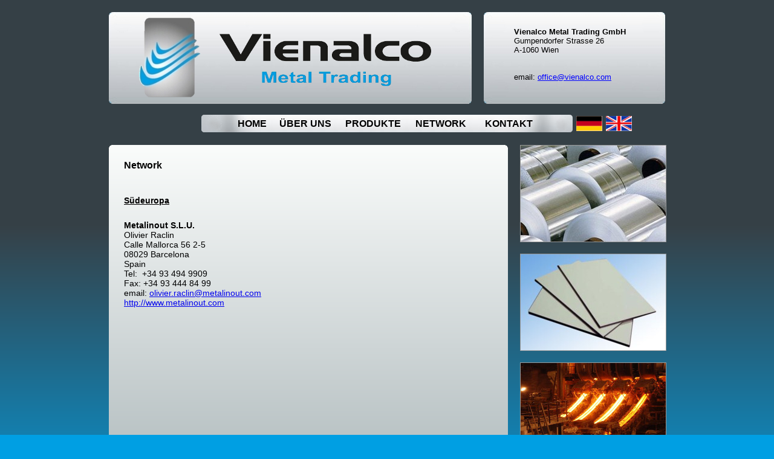

--- FILE ---
content_type: text/html; charset=UTF-8
request_url: http://www.vienalco.com/denetworkeu.php
body_size: 1671
content:
<!DOCTYPE html PUBLIC "-//W3C//DTD XHTML 1.0 Transitional//EN" "http://www.w3.org/TR/xhtml1/DTD/xhtml1-transitional.dtd">
<html xmlns="http://www.w3.org/1999/xhtml" lang="de">
<head>
<meta http-equiv="Content-Type" content="text/html; charset=iso-8859-1" />
<title>VIENALCO Metal Trading - Network</title>




<link rel="stylesheet" type="text/css" href="main.css" />
<link rel="shortcut icon" href="favicon.ico" />

<!--[if lt IE 7]>
<style type="text/css" media="screen">
#menuh{float:none; margin-top: 5px;}
body{behavior:url(csshover.htc); font-size:14px;}
#menuh ul li{float:left; width: 100%;}
#menuh a{height:24px;font:bold 16px arial, sans-serif;}
</style>
<![endif]-->

<!--[if lt IE 8]>
<style type="text/css" media="screen">
#leftcolumntopie {background: #B0B8BB;position:absolute; left:20px; top:240px; height:250px; width:660px;}
#leftcolumnbottomie {background: #B0B8BB;position:absolute; left:20px; top:510px; height:250px; width:660px;}
#leftcolumnfullie {background: #B5BFC1; position:absolute; left:20px; top:240px; height:520px; width:660px;v}
</style>
<![endif]-->

</head>

<body>
<div id="bodycontainer">

         <div id="headerleft">
           <a href="index.php">
	   <img src="logo.png" border="0" alt="Vienalco Metal Trading" /></a>
		 </div>

<div id="headerright">
<p><b>
Vienalco Metal Trading GmbH</b><br />
Gumpendorfer Strasse 26<br />
A-1060 Wien<br />
<br />
<br />
email: <a href="m&#97;ilto:&#111;&#102;&#102;&#105;&#99;&#101;&#64;&#118;&#105;&#101;&#110;&#97;&#108;&#99;&#111;&#46;&#99;&#111;&#109;"> &#111;&#102;&#102;&#105;&#99;&#101;&#64;&#118;&#105;&#101;&#110;&#97;&#108;&#99;&#111;&#46;&#99;&#111;&#109;</a>
</p>
		 </div>

		 <div id="navigation">
		 </div>
		 <!-- End Navigation -->

		<div id="flagde">
		<a href="index.php">
		<img src="de.png" border="0" alt="deutsch"/></a>
		</div>

		<div id="flagen">
		<a href="indexe.php">
		<img src="en.png" border="0" alt="English"/></a>
		</div>


<div id="menuh-container">
<div id="menuh">

	<ul class="home">	
		<li><a href="index.php">HOME</a>
		</li>
	</ul>

	<ul>	
		<li><a href="#">&Uuml;BER UNS</a>
		<ul>
			<li><a href="dehistory.php" class="sub">Geschichte</a></li>
			<li><a href="demanagement.php" class="sub">Management</a></li>
		</ul>
		</li>
	</ul>

	<ul>
		<li><a href="deproducts.php">PRODUKTE</a>
		<ul>
			<li><a href="desuppliers.php" class="sub2">Lieferanten</a></li>
			<li><a href="deprodalgu.php" class="sub2">Aluminium-Gussplatten</a></li>
			<li><a href="deprodalu.php" class="sub2">Aluminiumstandardb&auml;nder / - Bleche</a></li>
			<li><a href="Aluminiumtrapezbleche.pdf" class="sub2">Aluminiumtrapezbleche polyesterlackiert</a></li>
			<li><a href="deprodel.php" class="sub2">Edelstahl Langprodukte</a></li>
			<li><a href="deprodlac.php" class="sub2">Lackierte Aluminiumb&auml;nder / - Bleche</a></li>
			<li><a href="deprodpul.php" class="sub2">Pulverbeschichtete Aluminiumb&auml;nder / - Bleche</a></li>
		</ul>
		</li>
	</ul>

	<ul>	
		<li><a href="denetwork.php">NETWORK</a>
		<ul>
			<li><a href="denetworkuk.php" class="sub3">GB &amp; Irland</a></li>
			<li><a href="denetworkse.php" class="sub3">Schweden</a></li>
			<li><a href="denetworkeu.php" class="sub3">S&uuml;deuropa</a></li>
                </ul>
		</li>
	</ul>

	<ul>	
		<li><a href="decontact.php">KONTAKT</a>
		</li>
	</ul>


</div>
</div>



 <!-- Begin Left Column -->

<!--[if lt IE 8]>
<div id="leftcolumnfullie"></div>
<![endif]-->

		 <div id="leftcolumnfull"><h1>Network</h1>
<br />

<p><u><b>S&uuml;deuropa</b></u></p>
<p><b>Metalinout S.L.U.</b><br />
Olivier Raclin<br />
Calle Mallorca 56  2-5<br />
08029 Barcelona<br />
Spain<br />
Tel: &nbsp;+34 93 494 9909<br />
Fax: +34 93 444 84 99<br />
email: <a href="m&#97;ilto:&#111;&#108;&#105;&#118;&#105;&#101;&#114;&#46;&#114;&#97;&#99;&#108;&#105;&#110;&#64;&#109;&#101;&#116;&#97;&#108;&#105;&#110;&#111;&#117;&#116;&#46;&#99;&#111;&#109;">&#111;&#108;&#105;&#118;&#105;&#101;&#114;&#46;&#114;&#97;&#99;&#108;&#105;&#110;&#64;&#109;&#101;&#116;&#97;&#108;&#105;&#110;&#111;&#117;&#116;&#46;&#99;&#111;&#109;</a><br />
<a href="http://www.metalinout.com" target="_blank">
http://www.metalinout.com</a>
<br /><br />
</p>

<br />

		 </div>


		 <!-- End Left Column -->
		 
		 <!-- Begin Right Column -->
		 <div id="pic1">
		 </div>
		 <div id="pic2">
		 </div>
		 <div id="pic3">
		 </div>
		 <!-- End Right Column -->






		<div id="footer">
		<center><a href="deimpressum.php">Impressum</a> - <a href="dehistory.php">&Uuml;ber uns</a> - <a href="decontact.php">Kontakt</a><br />&copy; 2020 Vienalco Metal Trading GmbH<br />created by Narita-online (Japan)</center>
		</div>

</div>
   
</body>
</html>


--- FILE ---
content_type: text/css
request_url: http://www.vienalco.com/main.css
body_size: 1611
content:

* { padding: 0; margin: 0; }

body {
	font-family: Arial, Helvetica, sans-serif;
	font-size: 13px;
	text-align: center; 
	background-color: #009fe3;
	background-image:url(bgr.png);
	background-repeat: repeat-x;
}

a.intext:link { color: #000000; text-decoration: none; font-weight: bold;}
a.intext:visited { color: #000000; text-decoration: none; font-weight: bold;} 
a.intext:hover { color: #019fe9; text-decoration: none; font-weight: bold;} 

#bodycontainer {
	position: relative; 
	width: 960px; 
	margin: 0 auto; 
	text-align: left; 	
}

img.floatLeft { 
	float: left; 
	margin: 4px; 
}

#headerleft {
	color: #333;
	position: absolute;
	left: 20px;
	top: 20px;
	height: 152px;
	width: 600px;
	background-image:  url(logo.png);
	background-repeat: no-repeat;
}

#headerright a:link, a:visited { 
	color: blue; text-decoration: underline; 
}

#headerright a:hover { 
	color: red; text-decoration: underline; 
} 

#headerright {
	color: #000000;
	position: absolute;
	left: 640px;
	top: 20px;
	height: 152px;
	width: 300px;
	background-image:  url(plate.png);
	background-repeat: no-repeat;
}

#headerright p {
	margin-top: 25px;
	margin-left: 50px;
}

#flagde  {
	color: #333;
	position: absolute;
	left: 793px;
	top: 192px;
	height: 25px;
	width: 43px;
	background-image:  url(de.png);
	background-repeat: no-repeat;
} 

#flagen  {
	color: #333;
	position: absolute;
	left: 842px;
	top: 192px;
	height: 25px;
	width: 43px;
	background-image:  url(en.png);
	background-repeat: no-repeat;
} 


#navigation {
	color: #000000;
	position: absolute;
	left: 173px;
	top: 190px;
	height: 29px;
	width: 614px;
	background-image:  url(menu-bgr.png);
	background-repeat: no-repeat;
}


#menuh-container {
	position: absolute;		
	left: 225px; 
	top: 190px;
	z-index:100
}

#menuh	{
	font-size: 16px;
	font-family: arial, helvetica, sans-serif;
	width:100%;
	float:left;
	line-height: 29px;
	font-weight: bold;
}
		
#menuh a {
	text-align: center;
	display:block;
	white-space:nowrap;
	margin:0;
}
	
#menuh a:link, #menuh a:visited, #menuh a:active {
	color: #000000;
	text-decoration:none;
}

#menuh a:link span, #menuh a:visited span, #menuh a:active span {
	color: red;
	font-style: italic;
	text-decoration:none;
}
	
#menuh a:hover {
	color: #019fe9;
	text-decoration:none;
}	
	
#menuh a:hover span {
	color: red;
	text-decoration:none;
}	
	
#menuh a.top_parent, #menuh a.top_parent:hover  {
	background-image: url(arrow-down.png);
	background-position: right center;
	background-repeat: no-repeat;
}
	
#menuh a.parent, #menuh a.parent:hover {
	background-image: url(arrow-right.png);
	background-position: right center;
	background-repeat: no-repeat;
	background-color: #dde1e4;
	border: 1px solid #555;
	text-align: left;
	padding-left: 10px; 
}

#menuh a.sub {
	background-color: #dde1e4;
	border: 1px solid #555;
	text-align: left;
	padding-left: 10px;
	width:8em;
}

#menuh a.sub2 {
	background-color: #dde1e4;
	border: 1px solid #555;
	text-align: left;
	padding-left: 10px;
	width:24em;
}

#menuh a.sub2b {
	background-color: #dde1e4;
	border: 1px solid #555;
	text-align: left;
	padding-left: 10px;
	width:24em;
}

#menuh a.sub3 {
	background-color: #dde1e4;
	border: 1px solid #555;
	text-align: left;
	padding-left: 10px;
	width:9em;
}

#menuh ul {
	list-style:none;
	margin:0;
	padding:0;
	float:left;
 	width:7em;	
}


#menuh ul.home {
	list-style:none;
	margin:0;
	padding:0;
	float:left;
 	width:4em;
}

#menuh li {
	position:relative;
	min-height: 1px;		
	vertical-align: bottom;		
}

#menuh ul ul {
	position:absolute;
	z-index:500;
	top:auto;
	display:none;
	padding: 1em;
	margin:-1em 0 0 -1em;
}

#menuh ul ul ul {
	top:0;
	left:100%;
}

div#menuh li:hover {
	cursor:pointer;
	z-index:100;
}

div#menuh li:hover ul ul,
div#menuh li li:hover ul ul,
div#menuh li li li:hover ul ul,
div#menuh li li li li:hover ul ul
{display:none;}

div#menuh li:hover ul,
div#menuh li li:hover ul,
div#menuh li li li:hover ul,
div#menuh li li li li:hover ul
{display:block;}



#leftcolumntop { 
	color: #000000;
	background-image:  url(content-bgr.png);
	background-repeat: no-repeat;
	font-size: 14px;
	position: absolute;
	left: 20px;
	top: 240px;
	height: 250px;
	width: 660px;
	overflow: auto;
	text-align: justify;
}

#leftcolumntop p { 
	margin: 20px;
}

#leftcolumnbottom { 
	color: #000000;
	background-image:  url(content-bgr.png);
	background-repeat: no-repeat;
	font-size: 14px;
	position: absolute;
	left: 20px;
	top: 510px;
	height: 250px;
	width: 660px;
	overflow: auto;
	text-align: justify;
}

#leftcolumnbottom p { 
	margin: 20px;
}

#leftcolumnbottom span { 
	 font-style: italic;
	 font-weight: bold;
	 color: red;
}

#leftcolumnfull { 
	color: #000000;
	background-image:  url(content-bgr-l.png);
	background-repeat: no-repeat;
	font-size: 14px;
	position: absolute;
	left: 20px;
	top: 240px;
	height: 520px;
	width: 660px;
	overflow: auto;
	text-align: justify;
}

#leftcolumnfull p { 
	margin: 25px;
	margin-top: 25px;
}

#leftcolumnfull h1 { 
	margin: 25px;
	margin-bottom: 0px;
	font-size: 16px;
}

#pic1 { 
	color: #333;
	border: 1px solid #999;
	position: absolute;
	left: 700px;
	top: 240px;
	height: 159px;
	width: 240px;
	background-image:  url(spic1.jpg);
	background-repeat: no-repeat;
}

#pic2 { 
	color: #333;
	border: 1px solid #999;
	position: absolute;
	left: 700px;
	top: 420px;
	height: 159px;
	width: 240px;
	background-image:  url(spic2.jpg);
	background-repeat: no-repeat;
}

#pic3 { 
	color: #333;
	border: 1px solid #999;
	position: absolute;
	left: 700px;
	top: 600px;
	height: 159px;
	width: 240px;
	background-image:  url(spic3.jpg);
	background-repeat: no-repeat;
}

#footer { 
	color: #FFFFFF;
	font-size: 12px;
	position: absolute;
	left: 100px;
	top: 780px;
	height: 20px;
	width: 760px;
}

#footer a {
	color: #FFFFFF;
}

table.produkte {
	border: 0px;
	width: 90%;
}

table.produkte td {
	vertical-align: text-top;
	text-align: left;
}

table.produkte td.head {
	text-decoration: underline;
	font-style: italic;
}

table.produkte td.nobr {
	white-space: nowrap;
}

label {
	display: block;
	float: left;
	clear: left;
	Width: 100px;
	line-height: 20px;
	margin-bottom: 10px;
	margin: 5px 10px;
}

input, textarea, select {
	margin: 0;
	padding: 2px;
	font-size: 1em;
	color: #666666;
	background: #F5F5F5;
	border: 1px solid #ccc;
	margin: 5px 0;
}   

input:focus, textarea:focus, select:focus {
	border: 1px solid #999;
	background-color: #FFFFFF;
}

input.button {
	cursor: pointer;
	border: none;
	font-weight: bold;
	background: url(submit.jpg) no-repeat left top;
	width: 92px;
	height: 30px;
	margin-left: 120px;
}

span.required {
	font-size: 13px;
	color: red;
}

.errormsg {
	display: block;
	width: 90%;
	height: 22px;
	line-height: 22px;
	color: #FFFFFF;
	font-weight: bold;
	background: #FF9D9D url(stop.gif) no-repeat 10px center;
	padding: 3px 10px 3px 40px;
	margin: 10px 0;
	border-top: 2px solid #FF0000;
	border-bottom: 2px solid #FF0000;
}

.msgSent {
	font-size: 20px;
	text-align: center;
}
